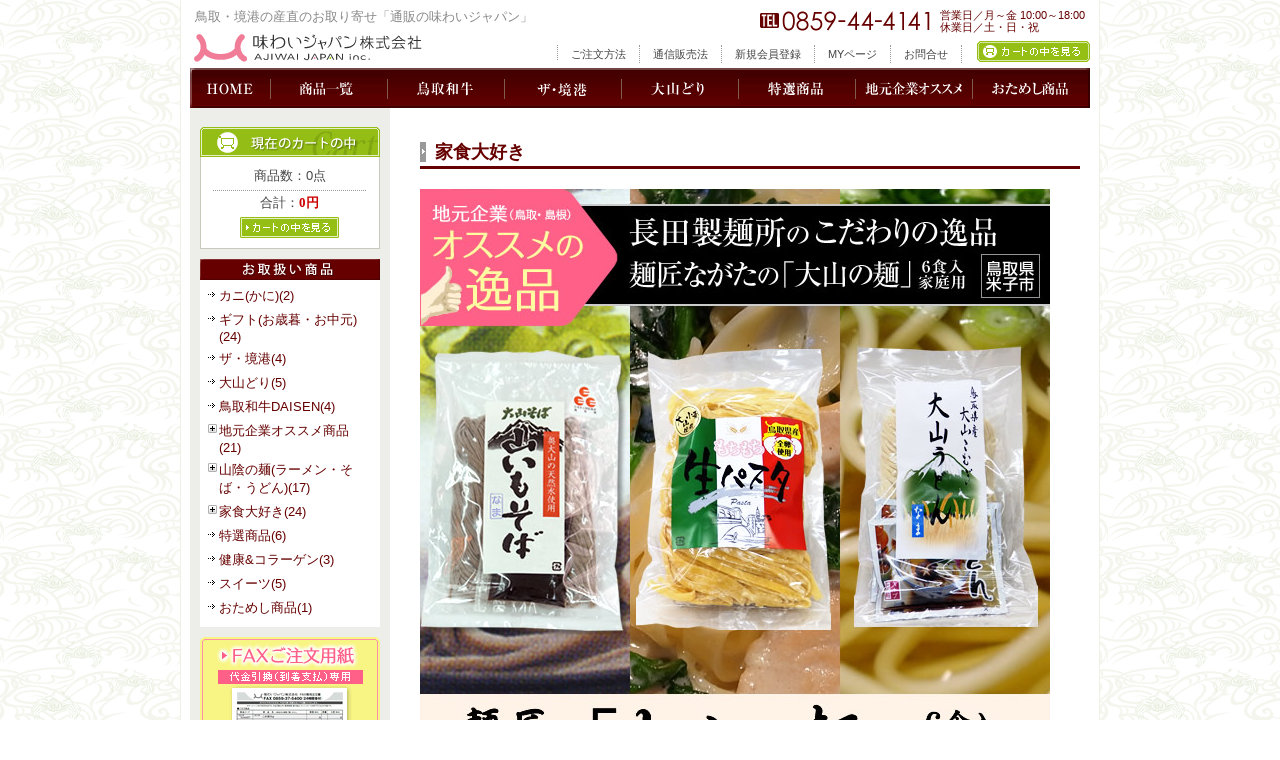

--- FILE ---
content_type: text/html; charset=UTF-8
request_url: https://ajiwai-j.com/products/detail.php?product_id=152
body_size: 34118
content:
<?xml version='1.0' encoding='UTF-8'?>
<!DOCTYPE html PUBLIC "-//W3C//DTD XHTML 1.0 Transitional//EN" "http://www.w3.org/TR/xhtml1/DTD/xhtml1-transitional.dtd">
<html xmlns="http://www.w3.org/1999/xhtml" lang="ja" xml:lang="ja">
<head>
<meta http-equiv="Content-Type" content="text/html; charset=UTF-8" />
<meta http-equiv="Content-Script-Type" content="text/javascript" />
<meta http-equiv="Content-Style-Type" content="text/css" />
<link rel="stylesheet" href="/user_data/css/common.css" type="text/css" media="all" />
<link rel="alternate" type="application/rss+xml" title="RSS" href="https://ajiwai-j.com/rss/index.php" />
<link rel="alternate" media="handheld" href="https://ajiwai-j.com/mobile/" />
<script type="text/javascript" src="/user_data/packages/ajiwai20100223/js/css.js"></script>
<script type="text/javascript" src="/user_data/packages/ajiwai20100223/js/navi.js"></script>
<script type="text/javascript" src="/user_data/packages/ajiwai20100223/js/win_op.js"></script>
<script type="text/javascript" src="/user_data/packages/ajiwai20100223/js/site.js"></script>
<script type="text/javascript" src="/user_data/packages/ajiwai20100223/js/smartRollover.js"></script>


<title>麺匠ながたの「大山の麺」6食入家庭用/(鳥取県米子市) / 鳥取・境港から産地直送でお取り寄せ。ネット通販の味わいジャパン</title>
<meta name="description" content="麺匠ながた(長田製麺所)が作った、「大山の麺」6食入家庭用です。　地元素材や製法にこだわり、職人が心を込めて作り上げました。大山うどん、生パスタ平麺、大山 山いもそば各1袋のセットです。" />
<meta name="keywords" content="麺匠ながた,長田製麺所,大山そば,大山うどん,大山こむぎ,パスタ,平麺,大山,山芋,山いも,山陰,そば,鳥取県,米子市" />


<meta name="author" content="鳥取・島根・境港の産直のお取り寄せ　通販の味わいジャパン" />


<script type="text/javascript">//<![CDATA[
    	list0 = new Array('選択してください');
	list1 = new Array('選択してください', '');
	lists = new Array(list0,list1);
	val0 = new Array('');
	val1 = new Array('', '0');
	vals = new Array(val0,val1);

//]]>
</script>
</head>

<!-- ▼BODY部 スタート -->
<body onLoad="preLoadImg('/user_data/packages/ajiwai20100223/'); lnSetSelect('form1', 'classcategory_id1', 'classcategory_id2', '');">


<noscript>
  <p>JavaScript を有効にしてご利用下さい.</p>
</noscript>

<a name="top" id="top"></a>

<!--▼HEADER-->
<div id="containers">
<div id="mains">
<h1 class="top-com">鳥取・境港の産直のお取り寄せ「通販の味わいジャパン」</h1>
<p class="top-tel-right"><img src="/user_data/packages/ajiwai20100223/images/top_tel.gif" alt="TEL：0859-44-4141" width="175" height="23" align="left" style="margin-right:5px;" />営業日／月～金 
10:00～18:00<br />
休業日／土・日・祝</p>
<div class="clear"></div>
<div class="top-space">
<h2 class="top-rogo"><a href="https://ajiwai-j.com/" title="通販の味わいジャパン株式会社">ネット通販の味わいジャパン/商品詳細 麺匠ながたの「大山の麺」6食入家庭用/(鳥取県米子市)</a></h2>
<div class="top-right-cart">
<a href="/cart/index.php"><img src="/user_data/packages/ajiwai20100223/images/top_cart_off.gif" alt="カートの中を見る" width="113" height="22" align="absmiddle" style="margin-left:15px;" /></a></div>
<div class="top-right-cart">
<ul id="top-right-menu">
<li>　</li>
<li><a href="/user_data/gaido.php">ご注文方法</a></li>
<li><a href="/order/index.php">通信販売法</a></li>
<li><a href="/mypage/login.php">新規会員登録</a></li>
<li><a href="/mypage/login.php">MYページ</a></li>
<li><a href="https://ajiwai-j.com/contact/index.php">お問合せ</a></li>
</ul></div>
<div class="clear"></div>
</div>
</div>
</div>
<!--▲HEADER-->

<!--3カラム　ここから-->
<!----------Contents---------->
<div id="containers">
<div id="mains">
<div class="left-bg">

<!-----Main（右の2カラム）----->

<!--yokomenu　ここから-->
<div class="yokoMenu">
<ul id="yoko-menu">
<li class="yokomenu1"><a href="https://ajiwai-j.com/">HOME 鳥取・境港の産直のお取り寄せ　通販の味わいジャパン</a></li>
<li class="yokomenu2"><a href="/products/list.php">商品一覧</a></li>
<li class="yokomenu3"><a href="/products/list.php?category_id=21">鳥取和牛DAISEN</a></li>
<li class="yokomenu4"><a href="/products/list.php?category_id=14">境港三昧</a></li>
<li class="yokomenu5"><a href="/products/list.php?category_id=27">大山どり</a></li>
<li class="yokomenu6"><a href="/products/list.php?category_id=8">特選商品</a></li>
<li class="yokomenu7"><a href="/products/list.php?category_id=22">地元企業のオススメ商品</a></li>
<li class="yokomenu8"><a href="/products/list.php?category_id=10">おためし商品</a></li>
</ul>
</div>
<!--yokomenu　ここまで-->

<div class="contentsBox">
<div class="contentsMain">
 
 
      

      <div class="two-mainMenu">
          
        
<!--年末年始の日程-->
<!--/年末年始の日程-->


<script type="text/javascript">//<![CDATA[
// セレクトボックスに項目を割り当てる。
function lnSetSelect(form, name1, name2, val) {

        sele11 = document[form][name1];
        sele12 = document[form][name2];

        if(sele11 && sele12) {
                index = sele11.selectedIndex;

                // セレクトボックスのクリア
                count = sele12.options.length;
                for(i = count; i >= 0; i--) {
                        sele12.options[i] = null;
                }

                // セレクトボックスに値を割り当てる
                len = lists[index].length;
                for(i = 0; i < len; i++) {
                        sele12.options[i] = new Option(lists[index][i], vals[index][i]);
                        if(val != "" && vals[index][i] == val) {
                                sele12.options[i].selected = true;
                        }
                }
        }
}
//]]>
</script>

<!--▼CONTENTS-->
<div id="undercolumn">
  <div id="detailtitle"><h2><!--★タイトル★-->家食大好き</h2></div>


  <!--▼サブコメントここから-->
              <div id="subspace">
    <!--拡大写真がある場合ここから-->
                
    
      <div class="subphotoimg">
              <a>
            <!--サブ画像-->
        <img src="/upload/save_image/daisennomen01-1.jpg" alt="麺匠ながたの「大山の麺」6食入家庭用/(鳥取県米子市)" width="630" height="630" align="left" /></a>
            </div>
      <!--拡大写真がある場合ここまで-->
      <div class="subtext-space">

      <div class="subtext-midashi"><!--★サブタイトル★--><img src="https://ajiwai-j.com/upload/save_image/daisennomen01-2.gif" width="630" height="408" /><br /><br />麺匠ながた(長田製麺所)が作った、「大山の麺」6食入家庭用です。　地元素材や製法にこだわり、職人が心を込めて作り上げました。</div>
      <div class="subtext"><!--★サブテキスト★--><br /><br /><br />
</div>
       
      </div>
      <div class="clear"></div> 
</div>   
    
  

              <div id="subspace">
    <!--拡大写真がある場合ここから-->
                
    
      <div class="subphotoimg">
              <a>
            <!--サブ画像-->
        <img src="/upload/save_image/daisennomen01-3.jpg" alt="麺匠ながたの「大山の麺」6食入家庭用/(鳥取県米子市)" width="630" height="552" align="left" /></a>
            </div>
      <!--拡大写真がある場合ここまで-->
      <div class="subtext-space">

      <div class="subtext-midashi"><!--★サブタイトル★-->鳥取県ふるさと認証食品とは?</div>
      <div class="subtext"><!--★サブテキスト★-->鳥取県では、県内で製造される加工食品を「ふるさと認証食品」として認証しています。認証食品には認証マーク(Eマーク)を貼ることで、他商品と差別化しています。<br />
ふるさと認証食品とは、鳥取県内の工場で製造され、原則として食品添加物を使用していない加工食品で、次のいずれかのものです。<br />
■鳥取県産の農林水産物を原材料に用いている<br />
■地域に古くから伝わる伝統的な製造方法でつくられている<br />
■鳥取県独自の新技術を用いて作られている<br /><br />
<br /><br /></div>
       
      </div>
      <div class="clear"></div> 
</div>   
    
  

              <div id="subspace">
    <!--拡大写真がある場合ここから-->
                
    
      <div class="subphotoimg">
              <a>
            <!--サブ画像-->
        <img src="/upload/save_image/daisennomen01-4.jpg" alt="麺匠ながたの「大山の麺」6食入家庭用/(鳥取県米子市)" width="630" height="502" align="left" /></a>
            </div>
      <!--拡大写真がある場合ここまで-->
      <div class="subtext-space">

      <div class="subtext-midashi"><!--★サブタイトル★-->麺一筋80余年、有限会社長田製麺所。　『心・体が幸せになる』美味しいを感じて頂ける『麺匠ながた』の麺をご賞味ください。</div>
      <div class="subtext"><!--★サブテキスト★-->麺一筋80余年、美味しくて体にやさしいうどん・そばを食べて貰いたくて、材料にこだわり試行錯誤をくり返しながら日々、優れた麺を追求し続け『麺のながた』として地域に親しまれています。<br />
麺作りは温度や湿度、気候により麺の練り方・熟成時間・熟成状態・延ばし方・茹で時間が微妙に異なり、シンプルだから嘘・ごまかしが出来ません。だからこそ一つ一つの行程に妥協を許さず、それぞれの素材が持つ味や質感・作る際の気候風土・そして作り手の心それらすべてを組み合わせ、自然の味を生かした麺作りをしています。<br /><br />
<br /><br /></div>
       
      </div>
      <div class="clear"></div> 
</div>   
    
  

              <div id="subspace">
    <!--拡大写真がある場合ここから-->
                
    
      <div class="subphotoimg">
              <a>
            <!--サブ画像-->
        <img src="/upload/save_image/daisennomen01-5.jpg" alt="麺匠ながたの「大山の麺」6食入家庭用/(鳥取県米子市)" width="630" height="450" align="left" /></a>
            </div>
      <!--拡大写真がある場合ここまで-->
      <div class="subtext-space">

      <div class="subtext-midashi"><!--★サブタイトル★--></div>
      <div class="subtext"><!--★サブテキスト★--><img src="https://ajiwai-j.com/upload/save_image/daisennomen01-6.jpg" width="630" height="450" /><br />
<img src="https://ajiwai-j.com/upload/save_image/daisennomen01-7.jpg" width="630" height="450" /><br />
<br /><br /><br />
<img src="https://ajiwai-j.com/upload/save_image/daisennomen01-8.jpg" width="630" height="485" /></div>
       
      </div>
      <div class="clear"></div> 
</div>   
    
  

                
    
  

    <!--▲サブコメントここまで-->




  <div id="detailarea">
    <div id="detailphotoblock">

            <!--★画像★-->
      <a href="javascript:void(win01('./detail_image.php?product_id=152&amp;image=main_large_image','detail_image','660', '530'))">
        <img src="/upload/save_image/daisennomen01-260.jpg" width="260" height="195" alt="麺匠ながたの「大山の麺」6食入家庭用/(鳥取県米子市)" class="picture" /></a>
      <p>
      <!--★拡大する★-->
        <a href="javascript:void(win01('./detail_image.php?product_id=152&amp;image=main_large_image','detail_image','660', '530'))" onmouseover="chgImg('/user_data/packages/ajiwai20100223/img/products/b_expansion_on.gif','expansion01');" onMouseOut="chgImg('/user_data/packages/ajiwai20100223/img/products/b_expansion.gif','expansion01');">
          <img src="/user_data/packages/ajiwai20100223/img/products/b_expansion.gif" width="85" height="13" alt="画像を拡大する" name="expansion01" id="expansion01" /></a>
      </p>
          </div>

    <div id="detailrightblock">
      <!--アイコン-->
            <ul class="status_icon">
                        <li>
                    <img src="/user_data/packages/ajiwai20100223/img/right_product/icon01.gif" width="50" height="15" alt="NEW" id="icon1" />
        </li>
                                                                                      </ul>
      

            
      <h2><!--★商品名★-->麺匠ながたの「大山の麺」6食入家庭用/(鳥取県米子市)</h2>
      <div class="detailcomment"><!--★詳細メインコメント★--><b>地元素材や製法にこだわり、職人が心を込めて作り上げました。</b><br />
<br />
「大山の麺」6食入家庭用<br />
<br />
■商品名/ 大山そば 山いもそば(なま)<br />
■内容量/ (めん100g×2・スープ50g)を1袋<br />
■原材料/ ◎めん/小麦粉、そば粉、山いも、小麦蛋白、酸味料　◎スープ/濃口醤油、みりん、かつおエキス、昆布エキス、醸造酒、ぶどう糖果糖液糖、砂糖、調味料(アミノ酸等)、(原材料の一部に大豆、小麦を含む)<br />
■賞味期限/ 60日　常温保存<br />
■ポイント/ そば処山陰 名峰大山山麓の火山灰が多い土壌地で栽培された小粒で薫り高いそばの実を昔ながらの水車で碾いたそば粉と山芋を大山の地下水脈から湧き出た名水「奥大山の水」のミネラルウォーターで丹念に練り上げた口当たりさわやかな味わいの大山そばです。<br />
<br />
<br />
■商品名/ 生パスタ平麺(大山小麦使用)<br />
■内容量/ (110g×3束)を1袋<br />
■原材料/ 小麦粉、デュラム粉、全卵、エキストラバージンオイル、酒精、塩<br />
■賞味期限/ 60日　常温保存<br />
■ポイント/ 大山小麦とデュラム粉を水を使用せずに鳥取県産の卵とオリーブオイルで練り上げました。弾力がありモチモチした食感とまろやかな味が特長です。シェフにも認められた本格生パスタをご家庭で手軽に食せます。<br />
<br />
<br />
■商品名/ 大山うどん(生)大山小麦使用<br />
■内容量/ (めん110g×2・つゆ36g)を1袋<br />
■原材料/ ◎めん/鳥取県産小麦、加工澱粉、食塩、酸味料、小麦たん白　◎つゆ/しょうゆ、食塩、砂糖、かつおぶしエキス、発酵調味料、還元水あめ、酵母エキス、調味料(アミノ酸等)、香料、ビタミンB1(原材料の一部に小麦、大豆を含む)<br />
■賞味期限/ 60日　常温保存<br />
■ポイント/ 鳥取県の名峰「大山」をぐるりと半周ほど取り囲む地域でミネラル豊富な黒ボク土壌の畑で育った小麦のみをブレンドしてつくられる地域ブランドで練り上げました。<br />
<br />
[共通項目]<br />
■企業名/ 有限会社長田製麺所(鳥取県米子市)<br />
■配送方法/ クロネコヤマト宅急便(常温(普通)便)<br />
<img src="https://ajiwai-j.com/upload/save_image/icon_nomal.gif" width="76" height="21" alt="(常温(普通)便)" /><br />
</div>
      <!--★商品コード★-->
      <div class="shou-coad">商品コード：
                  daisennomen01
        </div>
      <!--★価格★-->
      <div class="pricebox">販売価格(税込)：<span class="price" style="font-size: 130%;">
                      1,450</span>円</div>
      <div>
              </div>

      <!--★ポイント★-->
              <div><span class="price">ポイント：
                      29
          Pt</span></div>
      
            <div class="shou-coad">関連カテゴリ：
        
                    <a href="/products/list.php?category_id=20">家食大好き</a>
                    
        
                    <a href="/products/list.php?category_id=22">地元企業オススメ商品</a>
                    
        
                    <a href="/products/list.php?category_id=25">山陰の麺(ラーメン・そば・うどん)</a>
                    
              </div>


      <form name="form1" id="form1" method="post" action="/products/detail.php?product_id=152">
        <input type="hidden" name="mode" value="cart" />
        <input type="hidden" name="product_id" value="152" />
        <input type="hidden" name="favorite_product_id" value="" />
        
        






        <dl>
          <dt>個数：<input type="text" name="quantity" class="box54" value="1" maxlength="8" style="" />
           </dt>
          <dd>
          </dd>
        </dl>
        
                    <p class="btn">
                                
                                <a href="javascript:void(document.form1.submit());">
                    <img src="/user_data/packages/ajiwai20100223/images/b_cartin_off.gif" width="203" height="39" alt="買い物カゴに入れる" name="cart" id="cart" /></a>
            </p>
                          </form>

    </div>
  </div>
      <!--詳細ここまで-->



  <!--この商品に対するお客様の声-->
  <div id="customervoicearea">
    <h2><img src="/user_data/packages/ajiwai20100223/images/title_voice.gif" width="580" height="34" alt="お客様の声" /></h2>

          <!--★新規コメントを書き込む★-->
      <a href="./review.php"
         onclick="win02('./review.php?product_id=152','review','580','580'); return false;"
         onmouseover="chgImg('/user_data/packages/ajiwai20100223/img/products/b_comment_on.gif','review');"
         onmouseout="chgImg('/user_data/packages/ajiwai20100223/img/products/b_comment.gif','review');" target="_blank">
        <img src="/user_data/packages/ajiwai20100223/img/products/b_comment.gif" width="150" height="22" alt="新規コメントを書き込む" name="review" id="review" /></a>
    
      </div>
  <!--お客様の声ここまで-->


  

  <!--▼オススメ商品ここから-->
  </div>
<!--▲CONTENTS-->
        
              </div>
  
<div class="clear"></div>
 
</div>
</div>
<!-----/Main（右の2カラム）----->
 
  <!-----Side（左メニュー）----->
<div class="leftBox">

	<div class="leftMenu">
                  <!-- ▼かごの中 ここから-->
                      <!--現在のカゴの中ここから-->
<h2><img src="/user_data/packages/ajiwai20100223/images/left_cartin.gif" width="180" height="30" alt="現在のカートの中" /></h2>
<div id="cartarea">
    <p class="item">商品数：0点</p>
    <p class="cartarea-com">合計：<span class="price">0円</span></p>
    <!-- カゴの中に商品がある場合にのみ表示 -->
        
    <p class="btn">
      <a href="/cart/index.php">
        <img src="/user_data/packages/ajiwai20100223/images/cartin_btn_off.gif" width="99" height="21"  alt="カートの中を見る" border="0" name="button_cartin" id="button_cartin" /></a>
     </p>
</div>
<!--現在のカゴの中ここまで-->
                  <!-- ▲かごの中 ここまで-->
              <!-- ▼カテゴリ ここから-->
                      <!--商品カテゴリーここから-->
<img src="/user_data/packages/ajiwai20100223/images/left_item.gif" alt="お取扱い商品" width="180" height="21" style="margin-top:10px;" /><br />
<div id="categoryarea">
  <ul id="categorytree">
                                <li class="level1"><a href="/products/list.php?category_id=23">カニ(かに)(2)</a>
                                                      </li>
          <li class="level1"><a href="/products/list.php?category_id=11">ギフト(お歳暮・お中元) (24)</a>
                                                      </li>
          <li class="level1"><a href="/products/list.php?category_id=14">ザ・境港(4)</a>
                                                      </li>
          <li class="level1"><a href="/products/list.php?category_id=27">大山どり(5)</a>
                                                      </li>
          <li class="level1"><a href="/products/list.php?category_id=21">鳥取和牛DAISEN(4)</a>
                                                      </li>
          <li class="level1 onmark"><a href="/products/list.php?category_id=22" class="onlink">地元企業オススメ商品(21)</a>
                                                      </li>
          <li class="level1 onmark"><a href="/products/list.php?category_id=25" class="onlink">山陰の麺(ラーメン・そば・うどん)(17)</a>
                                                      </li>
          <li class="level1 onmark"><a href="/products/list.php?category_id=20" class="onlink">家食大好き(24)</a>
                                                      </li>
          <li class="level1"><a href="/products/list.php?category_id=8">特選商品(6)</a>
                                                      </li>
          <li class="level1"><a href="/products/list.php?category_id=17">健康&amp;コラーゲン(3)</a>
                                                      </li>
          <li class="level1"><a href="/products/list.php?category_id=26">スイーツ(5)</a>
                                                      </li>
          <li class="level1"><a href="/products/list.php?category_id=10">おためし商品(1)</a>
                                  </li>
              </ul>
</div>
<!--商品カテゴリーここまで-->
                  <!-- ▲カテゴリ ここまで-->
              <!-- ▼商品検索 ここから-->
                       <!--▼左バナーここから-->
<div class="left-banner-space">
<a href="/user_data/packages/ajiwai20100223/fax_order.pdf" target="_blank"><img src="/user_data/packages/ajiwai20100223/images/left_banner_fax.gif" alt="FAXご注文用紙" width="180" height="110" /></a><br />
<a href="/user_data/partner.php"><img src="/user_data/packages/ajiwai20100223/images/left_banner_partner.jpg" alt="味わいパートナー" width="180" height="96" /></a><br />
<a href="http://ameblo.jp/ajiwai-japan" target="_blank"><img src="/user_data/packages/ajiwai20100223/images/left_banner_blog.gif" alt="味なブログ" width="180" height="76" /></a>
</div>
<!--▼左バナーここまで-->
 <!--▼検索条件ここから-->
<div id="searcharea-waku">
<form name="search_form" id="search_form" method="get" action="/products/list.php">
<p class="kensaku-title"><img src="/user_data/packages/ajiwai20100223/images/left_kensaku.gif" alt="商品検索" /></p>
<div class="kensaku-box">
<p class="kensaku-com1">商品カテゴリから選ぶ</p>
<input type="hidden" name="mode" value="search" />
<select name="category_id" style="width: 135px;">
<option label="すべての商品" value="">全ての商品</option>
<option label="&nbsp;カニ(かに)" value="23">&nbsp;カニ(かに)</option>
<option label="&nbsp;ギフト(お歳暮・お中元) " value="11">&nbsp;ギフト(お歳暮・お中元) </option>
<option label="&nbsp;ザ・境港" value="14">&nbsp;ザ・境港</option>
<option label="&nbsp;大山どり" value="27">&nbsp;大山どり</option>
<option label="&nbsp;鳥取和牛DAISEN" value="21">&nbsp;鳥取和牛DAISEN</option>
<option label="&nbsp;地元企業オススメ商品" value="22" selected>&nbsp;地元企業オススメ商品</option>
<option label="&nbsp;山陰の麺(ラーメン・そば・うどん)" value="25" selected>&nbsp;山陰の麺(ラーメン・そば・うどん)</option>
<option label="&nbsp;家食大好き" value="20" selected>&nbsp;家食大好き</option>
<option label="&nbsp;特選商品" value="8">&nbsp;特選商品</option>
<option label="&nbsp;健康&amp;コラーゲン" value="17">&nbsp;健康&amp;コラーゲン</option>
<option label="&nbsp;スイーツ" value="26">&nbsp;スイーツ</option>
<option label="&nbsp;おためし商品" value="10">&nbsp;おためし商品</option>

</select>
<p class="kensaku-com1">商品名を入力</p>
      <p><input type="text" name="name" maxlength="50" value="" style="width: 130px;" /></p>
      <p class="kensaku-btn"><input type="submit" value="　検　索　" name="search"></p>
</div>
</form>
</div>
<!--▲検索条件ここまで-->
                  <!-- ▲商品検索 ここまで-->
              <!-- ▼利用ガイド ここから-->
                      <!--▼左下menuここから-->
<div id="guide-space"> 
<img src="/user_data/packages/ajiwai20100223/images/leftmenu_guide0.gif" alt="買い物ガイド" width="180" height="21" /><br />
<a href="/user_data/gaido.php"><img src="/user_data/packages/ajiwai20100223/images/leftmenu_guide1_off.gif" alt="ご注文方法" width="180" height="25" /></a><br />
<a href="/user_data/gaido.php#privacy"><img src="/user_data/packages/ajiwai20100223/images/leftmenu_guide2_off.gif" alt="個人情報保護" width="180" height="25" /></a><br />
<img src="/user_data/packages/ajiwai20100223/images/leftmenu_shop0.gif" alt="店舗情報" width="180" height="21" style="margin-top:8px;" /><br />
<a href="/abouts/index.php"><img src="/user_data/packages/ajiwai20100223/images/leftmenu_shop1_off.gif" alt="店舗ご案内" width="180" height="25" /></a><br />
<a href="/order/index.php"><img src="/user_data/packages/ajiwai20100223/images/leftmenu_shop2_off.gif" alt="通信販売法表記" width="180" height="25" /></a><br />
<!--<a href="#"><img src="/user_data/packages/ajiwai20100223/images/leftmenu_shop3_off.gif" alt="サイトマップ" width="180" height="25" /></a><br />-->
<br />
<img src="/user_data/packages/ajiwai20100223/images/left_shoukai.gif" alt="運営者紹介" width="180" height="21" /><br />
<div id="shoukai-waku">
<p class="shoukai-img"><img src="/user_data/packages/ajiwai20100223/images/left_shoukai_ph.jpg" alt="運営者" /></p>
味わいジャパンにアクセス頂きましてありがとうございます。<br />
鳥取・境港から大山や日本海の豊かな自然の恵みを産地直送でお届けします。</div>
</div>
<!--▲左下menuここまで-->                  <!-- ▲利用ガイド ここまで-->
              <!-- ▼left用-ウンパくん ここから-->
                      <!--▼ウンパくん-->
<div class="unpakun-waku-left">
<div class="unpakun-space-left">
<p class="unpakun-midashi">中海・宍道湖・大山圏域<br />イメージキャラクター<br />
「ウンパくん」</p>
<img src="/user_data/packages/ajiwai20100223/images/unpakun.gif" alt="中海・宍道湖・大山圏域イメージキャラクター　「ウンパくん」" width="170" height="450" /><br />
<p class="unpakun-com1">中海・宍道湖・大山圏域イメージキャラクターの「ウンパくん」は、ユニークで愛らしい魚ゴズと白鳥の特徴を取り入れてつくられました。<br /> 
「ウンパくん」の名前は、出雲の国と伯耆（ほうき）の国を合わせて呼ぶときに使う「雲伯（うんぱく）」から名前がつけられています。</p> 
</div>
</div>
<!--▲ウンパくん-->                  <!-- ▲left用-ウンパくん ここまで-->
          	</div>
</div>
  

<!----------/Side（左メニュー）---------->

<div class="clear"></div>
</div>
</div>
</div>
<!----------/Contents---------->

<!--3カラム　ここまで-->



<!--▼FOTTER-->
<!--footer　ここから-->
<div id="containers">
<div id="mains">
<div class="footer">
<div id="footer-sekou-waku">鳥取・境港の産直のお取り寄せ　通販の味わいジャパン</div>
<!-- footerlink はじめ-->
<div id="footer-menu">
<ul>
<li>｜<a href="https://ajiwai-j.com/">HOME（鳥取・境港の産直のお取り寄せ　通販の味わいジャパン）</a></li>
<li>｜<a href="/user_data/partner.php">味わいパートナー</a></li>
<li>｜<a href="/user_data/gaido.php">ご注文方法</a></li>
<li>｜<a href="/abouts/index.php">店舗ご案内</a>|</li>
<br />
<li>｜<a href="/products/list.php">商品一覧</a></li>
<li>〔<a href="/products/list.php?category_id=21">鳥取和牛DAISEN</a></li>
<li>/<a href="/products/list.php?category_id=20">家食大好き</a></li>
<li>/ <a href="/products/list.php?category_id=11">ギフト(お歳暮・お中元) </a></li>
<li>/ <a href="/products/list.php?category_id=14">ザ・境港</a></li>
<li>/ <a href="/products/list.php?category_id=7">境港産干物</a></li>
<li>/ <a href="/products/list.php?category_id=17">健康＆コラーゲン</a></li>
<li>/ <a href="/products/list.php?category_id=2">ご当地カレー</a></li>
<li>/ <a href="/products/list.php?category_id=8">特選商品</a>/ </li>
<br />
<li>/ <a href="/products/list.php?category_id=22">地元企業オススメの逸品</a></li>
<li>/ <a href="/products/list.php?category_id=25">山陰の麺</a></li>
<li>/ <a href="/products/list.php?category_id=10">おためし商品</a></li>
<li>/ <a href="/cp/collagen/application.php" target="_blank">海洋コラーゲン 輝ing</a>〕</li>
<li>｜<a href="https://ajiwai-j.com/contact/index.php">お問合せ</a></li>
<li>｜<a href="/order/index.php">通信販売法表記</a></li>
<li>｜<a href="/user_data/gaido.php#privacy">個人情報保護</a></li>
<li>｜<a href="/user_data/sitemap.php">サイトマップ</a>｜</li>
</ul>
</div>
<!-- footerlink おわり-->
<!--リンクフリーバナー はじめ-->
<div class="footer-linkfreewaku">
<table width="780" border="0" cellspacing="0" id="freebanner">
<tr> 
<td class="linkfree-com1">■リンクフリーバナー</td>
<td>紹介文を載せていただける場合は以下の文を参考にしてください。<br />
◇タイトル／『<a href="https://ajiwai-j.com/">鳥取・境港の産直通販SHOPの味わいジャパン</a> 』<br />
◇紹介文／鳥取和牛、大山どり、山陰の麺、鉄筋アートなど。通販の味わいジャパン。</td>
<td><a href="https://ajiwai-j.com/"><img src="/user_data/packages/ajiwai20100223/images/banner_ajiwai200-40.gif" alt="鳥取・境港の産直通販SHOPの味わいジャパン" width="200" height="40" border="0" style="margin-bottom:3px;" /></a><br />
200×40pix [1.9KB]</td>
<td><a href="https://ajiwai-j.com/"><img src="/user_data/packages/ajiwai20100223/images/banner_ajiwai88-31.gif" alt="鳥取・境港の産直通販SHOPの味わいジャパン" width="88" height="31" border="0" style="margin-bottom:3px;" /></a><br />
88×31pix [1.0KB]</td>
</tr>
</table>
</div>
<!--リンクフリーバナー おわり-->
<!-- 営業時間等 はじめ-->
<table border="0" cellspacing="0" cellpadding="0" id="eigiyou-tel">
<tr>
<td><a href="https://ajiwai-j.com/"><img src="/user_data/packages/ajiwai20100223/images/footer_logo.gif" alt="鳥取・境港の産直通販SHOPの味わいジャパン" width="229" height="30" border="0" /></a></td>
<td>URL　<a href="https://ajiwai-j.com/">https://ajiwai-j.com</a><br />
営業日　月～金 10:00～18:00<br />
休業日　土・日・祝</td>
<td><img src="/user_data/packages/ajiwai20100223/images/footer_tel.gif" alt="TEL 0859-44-4141" width="197" height="22" style="margin-bottom:6px;" /><br />
<a href="/user_data/packages/ajiwai20100223/fax_order.pdf" target="_blank"><img src="/user_data/packages/ajiwai20100223/images/footer_fax_off.gif" alt="→FAXご注文用紙" width="197" height="19" /></a></td>
</tr>
</table>
<!-- 営業時間等 おわり-->
<div class="footer-c">Copyright（c） AJIWAI JAPAN inc. All rights reserved.</div> 
<!--あらかじめダウンロード　ここから-->
<div id="preload">
<img src="/user_data/packages/ajiwai20100223/images/yokomenu1_on.gif" width="2" height="1">
<img src="/user_data/packages/ajiwai20100223/images/yokomenu2_on.gif" width="2" height="1">
<img src="/user_data/packages/ajiwai20100223/images/yokomenu3_on.gif" width="2" height="1">
<img src="/user_data/packages/ajiwai20100223/images/yokomenu4_on.gif" width="2" height="1">
<img src="/user_data/packages/ajiwai20100223/images/yokomenu5_on.gif" width="2" height="1">
<img src="/user_data/packages/ajiwai20100223/images/yokomenu6_on.gif" width="2" height="1">
<img src="/user_data/packages/ajiwai20100223/images/yokomenu7_on.gif" width="2" height="1">
<img src="/user_data/packages/ajiwai20100223/images/yokomenu8_on.gif" width="2" height="1">
</div>
<!--あらかじめダウンロード　ここまで-->
</div>
</div>
</div>
<!--footer　ここまで-->


<!--アナリティクス-->
<!-- Google tag (gtag.js) -->
<script async src="https://www.googletagmanager.com/gtag/js?id=G-GMLSHPJ1RS"></script>
<script>
  window.dataLayer = window.dataLayer || [];
  function gtag(){dataLayer.push(arguments);}
  gtag('js', new Date());

  gtag('config', 'G-GMLSHPJ1RS');
</script>


<script type="text/javascript">
var gaJsHost = (("https:" == document.location.protocol) ? "https://ssl." : "http://www.");
document.write(unescape("%3Cscript src='" + gaJsHost + "google-analytics.com/ga.js' type='text/javascript'%3E%3C/script%3E"));
</script>
<script type="text/javascript">
try {
var pageTracker = _gat._getTracker("UA-15531523-1");
pageTracker._trackPageview();
} catch(err) {}</script>
<!--/アナリティクス-->

<!--▲FOTTER-->


</body><!-- ▲BODY部 エンド -->

</html>

--- FILE ---
content_type: text/css
request_url: https://ajiwai-j.com/user_data/css/common.css
body_size: -34
content:
@charset "utf-8";

@import url("../packages/ajiwai20100223/css/import.css");



--- FILE ---
content_type: text/css
request_url: https://ajiwai-j.com/user_data/packages/ajiwai20100223/css/import.css
body_size: 304
content:
@charset "utf-8";

@import url("./ajiwai-base.css");
@import url("./ajiwai-index.css");

@import url("./main.css");
@import url("./index.css");
@import url("./products.css");
@import url("./under.css");
@import url("./under02.css");
@import url("./mypage.css");
@import url("./window.css");
@import url("./guide.css");

@import url("./caltec.css");
@import url("./partner.css");
@import url("./custom_shouhin.css");


--- FILE ---
content_type: text/css
request_url: https://ajiwai-j.com/user_data/packages/ajiwai20100223/css/ajiwai-base.css
body_size: 9839
content:
@charset "utf-8";

body {margin: 0px;padding: 0px;font-size:13px;color:#444444;text-align:center;background-image: url(../images/bg1.gif);
	font-family:"ＭＳ Ｐゴシック","MS PGothic","ヒラギノ角ゴ Pro W3","Hiragino Kaku Gothic Pro",Osaka,Verdana,sans-serif;}/**/
a         {color: #006699;text-decoration: underline;}
a:link    {color: #006699;text-decoration: underline;}
a:visited {color: #006699;text-decoration: underline;}
a:active  {color: #006699;text-decoration: underline;}
a:hover   {color: #FF9900;text-decoration: underline;}
	
h1,h2,h3,h4,h5,p,li,ul,span,dl,dt,dd {margin:0;padding:0;font-weight: normal;}
* {margin:0;padding:0;}/*font-weight: normal;*/
	
img {border:none;}/*vertical-align: bottom;margin:0;padding:0;*/
	
ul {margin:0px;padding:0px;list-style:none none outside;}

tt{font-family: "ＭＳ ゴシック","MS Gothic",monospace;}
	
div.clear {clear:both;}

hr { border-width: 1px 0px 0px 0px;border-style: solid; border-color: #cccccc;height: 1px;}
.dotline{border-top: 1px dotted #cccccc;font-size: 1px;line-height: 1px;}

.price { color: #cc0000; font-weight: bold;font-family:verdana;}
.attention { color: #ff0000; }
.accent{font-weight: bold;}
.mini {font-size: 90%;}
.minis {font-size: 11px;}
.color1{color: #cc6666;}
em { font-style: normal;color: #ff0000;}

@media print {/*印刷時に90%縮小印刷してくれる*/
body {zoom: 90%;}
}

/*画像を前もってプレロード--*/
#preload {display: none;visibility: hidden;} 

/* 3カラムのテーブル構造　-------------------*/
#containers {width:918px;margin:0 auto;text-align:left;border-left: 1px solid #f0f0e6;border-right: 1px solid #f0f0e6;background-color: #FFFFFF;}
#mains {width:900px;margin: 0px 0px 0px 9px;}
/*
#container {background:#fff;}
#left-menu {background:#fcc;}
#main {background:#cfc;}
#footer {background:#ccf;}background-color:#ccf;background-color:#afa;background-color:#afa;*/
.header{}

/*CONTENTS　-*/
.left-bg{background:#edede9;background-attachment: scroll;
	background-image: url(../images/left_bg.gif);
	background-repeat: repeat-y;}/*background:#fff;*/


/*Main（右の2カラム）*/
.contentsBox{float:right;width:700px;}
.contentsMain{width:700px;}/*height:600px;margin:40px 0 0 0;background-color:#bbb;background-color:#fff;*/
.rightMenu{float:right;width:200px;text-align: center;padding-top:17px;}/*background-color:#aaf;*/
.three-mainMenu{float:right;width:460px;text-align: left;padding:19px 20px 0px 20px;}
.two-mainMenu{float:right;width:660px;text-align: left;padding:30px 10px 0px 30px;}
/**html .two-mainMenu{float:right;width:700px;text-align: left;padding:30px 10px 0px 30px;}*/

.one-mainMenu{float:right;width:860px;text-align: left;padding:30px 20px 40px 20px;background-color:#fff;}

/*left（左の1カラム）*/
.leftBox{width:200px;float:right;text-align: left;}
.leftMenu{text-align: center;padding:19px 10px 7px 10px;}/*margin:40px 0 0 0;*/

/*footer*/
.bottomBox{clear:both;}
.footer{background-color:#95bf15;padding-top:8px;}
/* 3カラムのテーブル構造　ここまで--------*/



h1.top-com{float: left;font-size: 13px;color: #888888;padding: 8px 0px 0px 5px;}
.top-tel-right{float: right;font-size: 11px;color: #660000;line-height: 110%;padding: 9px 5px 0px 0px;}

.top-space{padding: 1px 0px 4px 0px;}
h2.top-rogo a{float: left;font-size: 11px;text-indent:-8999px;display:block;overflow:hidden;background:url(../images/top_rogo.gif) no-repeat;width:232px;height:30px;}
.top-right-cart{float: right;font-size: 11px;padding-top: 7px}
#top-right-menu ul{}
#top-right-menu li{float:left;margin-top: 4px; padding: 2px 13px 1px 13px;border-right: 1px dotted #999999;}
#top-right-menu li a {color: #444444; text-decoration: none}
#top-right-menu li a:hover {color: #FF9900; text-decoration: underline}


/*全ページ共通の横メニュー*/
.yokoMenu{width:900px;height:40px;}
#yoko-menu ul{}
#yoko-menu li{float:left;}

#yoko-menu li a{text-indent:-8999px;display:block;overflow:hidden;height:40px;}
#yoko-menu li {text-indent:-8999px;display:block;overflow:hidden;height:40px;}

#yoko-menu li.yokomenu1 a{background:url(../images/yokomenu1_off.gif) no-repeat;width:81px;}
#yoko-menu li.yokomenu2 a{background:url(../images/yokomenu2_off.gif) no-repeat;width:117px;}
#yoko-menu li.yokomenu3 a{background:url(../images/yokomenu3_off.gif) no-repeat;width:117px;}
#yoko-menu li.yokomenu4 a{background:url(../images/yokomenu4_off.gif) no-repeat;width:117px;}
#yoko-menu li.yokomenu5 a{background:url(../images/yokomenu5_off.gif) no-repeat;width:117px;}
#yoko-menu li.yokomenu5 a{background:url(../images/yokomenu5_off.gif) no-repeat;width:117px;}
#yoko-menu li.yokomenu6 a{background:url(../images/yokomenu6_off.gif) no-repeat;width:117px;}
#yoko-menu li.yokomenu7 a{background:url(../images/yokomenu7_off.gif) no-repeat;width:117px;}
#yoko-menu li.yokomenu8 a{background:url(../images/yokomenu8_off.gif) no-repeat;width:117px;}

#yoko-menu li.yokomenu1 a:hover {background:url(../images/yokomenu1_on.gif) no-repeat;}
#yoko-menu li.yokomenu2 a:hover {background:url(../images/yokomenu2_on.gif) no-repeat;}
#yoko-menu li.yokomenu3 a:hover {background:url(../images/yokomenu3_on.gif) no-repeat;}
#yoko-menu li.yokomenu4 a:hover {background:url(../images/yokomenu4_on.gif) no-repeat;}
#yoko-menu li.yokomenu5 a:hover {background:url(../images/yokomenu5_on.gif) no-repeat;}
#yoko-menu li.yokomenu6 a:hover {background:url(../images/yokomenu6_on.gif) no-repeat;}
#yoko-menu li.yokomenu7 a:hover {background:url(../images/yokomenu7_on.gif) no-repeat;}
#yoko-menu li.yokomenu8 a:hover {background:url(../images/yokomenu8_on.gif) no-repeat;}


/*左メニュー　ここから----------------------------*/
/* ログイン*/
.login-waku{border: 1px solid #c8c8bb;background-color:#fff;}
#login-space{padding: 7px 13px 7px 12px;}
#login-table,#login-table td,#login-table th{border: none;padding:0px;}
#login-space .btn{padding-top: 7px;}
.login-com1{font-size: 11px;text-align: left;padding-left:5px;margin-top:8px;
	background-image: url(../images/arrow_brown1.gif);background-repeat: no-repeat;}
.login-com2{font-size: 10px;text-align: left;margin-left:5px;margin:6px 0px 11px 5px;}
#login-space .box1 {width: 140px;}
.login-kioku{vertical-align: middle;text-align: left;}
.login-kioku2{text-align: left;font-size: 11px;width:50px;padding-top:2px;}
/*カゴの中*/
div#cartarea {padding: 10px 13px 10px 12px;background-color:#fff;
			border-left: 1px solid #c8c8bb;border-right: 1px solid #c8c8bb;border-bottom: 1px solid #c8c8bb;}
.cartarea-space {}
div#cartarea p.item {padding: 0 0 5px 0;border-bottom: 1px dotted #999999;margin-bottom:5px;}
.cartarea-com{margin-bottom:5px;line-height: 110%;}
div#cartarea .btn {padding-top: 2px;}
/*商品カテゴリー*/
div#categoryarea {background-color: #fff;padding: 4px 12px 7px 8px;}/**/
div#categoryarea li {font-size: 13px;color: #660000;padding: 0px 0px 3px 11px;text-align: left;background: url(../images/mark_yajirushi.gif) 0 5px no-repeat;}
div#categoryarea li.onmark {background: url(../images/mark_plus.gif) 0 3px no-repeat;}
div#categoryarea li.level1 {font-weight: normal;}/*font-weight: bold;*/
div#categoryarea li.level1 li {font-weight: normal;}
div#categoryarea li a {display: block;padding: 3px 0px 0px 0px;}
div#categoryarea a{color: #660000;text-decoration: none;}
div#categoryarea a:hover {color: #ff6600;text-decoration: underline;}
/*左バナー*/
.left-banner-space{text-align: center;padding: 10px 0px 7px 0px;}

div#searcharea-waku{background-color: #99CC00;text-align: left;padding: 7px 10px 7px 10px;}
.kensaku-title{background-color: #4a7d01;text-align: center;padding: 2px 0px 2px 0px;}
.kensaku-box{text-align: left;width: 140px;font-size: 11px;margin-left: 12px;}/**/
.kensaku-com1{font-size: 11px;text-align: left;padding-left:5px;margin-top:8px;
	background-image: url(../images/arrow_black.gif);background-repeat: no-repeat;}
.kensaku-btn{text-align: center;margin-top: 7px;}
/*検索上4つ*/
/*左下menu*/
#guide-space{margin: 16px 0px 15px 0px;}
#shoukai-waku{padding: 7px 10px 7px 10px;font-size: 11px;text-align: left;background-color:#fff;line-height: 130%;}
.shoukai-img{text-align: center;margin-bottom: 5px;}



/*左メニュー　ここまで----------------------------*/



/*footer　ここから----------------------------*/
#footer-sekou-waku{background-color: #698b0e;font-size: 15px;text-align:center;font-weight: 600;color: #FFFFFF;padding: 3px 0px 2px 0px;}

#footer-menu {margin: 7px 0px 9px 0px;}
#footer-menu ul {color: #ffffff;font-size:11px;line-height: 150%;text-align:center;}
#footer-menu li {display: inline;}
#footer-menu a {color: #ffffff; text-decoration: none}
#footer-menu a:hover {color: #ffffb2; text-decoration: underline}

.footer-linkfreewaku{width: 862px;border-top: 1px solid #ffffcc;border-bottom: 1px solid #ffffcc;margin:0 auto;padding: 7px  0px 3px 0px;text-align:center;}
#freebanner {border: none;}
#freebanner td{border: none;font-size: 11px;line-height: 140%;vertical-align: middle;padding: 0px 5px 0px 5px;color: #ffffcc;text-align:left;}
#freebanner td.linkfree-com1{font-size: 13px;font-weight: 600;white-space: nowrap;}
#freebanner td a {color: #ffffcc; text-decoration: none}
#freebanner td a:hover {color: #ffffcc;text-decoration: none}

#eigiyou-tel {margin:9px auto 0 auto;border: none;}
#eigiyou-tel td{border: none;font-size: 13px;line-height: 120%;white-space: nowrap;vertical-align: middle;padding: 0px 8px 0px 8px;color: #fff;text-align:left;}
#eigiyou-tel td a {color: #fff; text-decoration: underline}
#eigiyou-tel td a:hover {color: #ffffb2;text-decoration: underline}

.footer-c{font-size: 11px;color: #fff;text-align: center;padding: 15px 0px 15px 0px;}
/*footer　ここまで----------------------------*/

/* 全ページ共通の↑ページ上部へ */
.pagetop{margin: 8px 0px 20px 0px;font-size: 11px;text-align: right;}


/*印刷しない--*/
@media print {
.footer{display:none;}
.left-bg{background:#ffffff;}
}



--- FILE ---
content_type: text/css
request_url: https://ajiwai-j.com/user_data/packages/ajiwai20100223/css/ajiwai-index.css
body_size: 10031
content:
/* FLASH----- */
/*#flash-slide{width:900px; height:453px;}*/
.yokoFlash{width:900px; height:420px;padding:5px 0 0px 0;background-color:#ffffff;}
#tokubetu-banner-left{float:left;width:220px;height:420px;}
#closs-slide{float:left;width:680px; height:420px;}

/* TOP�o�i�[�摜----- */
div#banner-area{margin-bottom: 23px;}
h2.ochuugen-gift a{background:url(../images/main_banner_ochuugen_gift2010.jpg) no-repeat;width:460px;height:200px;text-indent:-8999px;display:block;overflow:hidden;margin-bottom:15px;}
h2.morning a{background:url(../images/main_banner_morning.jpg) no-repeat;width:460px;height:200px;text-indent:-8999px;display:block;overflow:hidden;margin-bottom:15px;}
h2.wagyuu a{background:url(../images/main_banner_wagyuu2.jpg) no-repeat;width:460px;height:200px;text-indent:-8999px;display:block;overflow:hidden;margin-bottom:15px;}
h2.daisendori a{background:url(../images/main_banner_daisendori.jpg) no-repeat;width:460px;height:200px;text-indent:-8999px;display:block;overflow:hidden;margin-bottom:15px;}
h2.kigiyo a{background:url(../images/main_banner_kigiyo.jpg) no-repeat;width:460px;height:200px;text-indent:-8999px;display:block;overflow:hidden;margin-bottom:15px;}

h2.gaina-campaign a{background:url(../images/main_banner_gaina_campaign.jpg) no-repeat;width:460px;height:103px;text-indent:-8999px;display:block;overflow:hidden;margin-bottom:15px;}

h2.wagyuu-left a{float:left;background:url(../images/main_banner_wagyuu.jpg) no-repeat;width:225px;height:103px;text-indent:-8999px;display:block;overflow:hidden;padding-right:10px;}
*html h2.wagyuu-left a{float:left;background:url(../images/main_banner_wagyuu.jpg) no-repeat;width:222px;height:103px;text-indent:-8999px;display:block;overflow:hidden;}
h2.himono-right a{background:url(../images/main_banner_himono.jpg) no-repeat;width:225px;height:103px;text-indent:-8999px;display:block;overflow:hidden;margin-bottom:15px;}
h2.kitaro-right a{background:url(../images/main_banner_kitaro_s.jpg) no-repeat;width:225px;height:103px;text-indent:-8999px;display:block;overflow:hidden;margin-bottom:15px;}

h2.wagyu_c a{background:url(../images/main_banner_wagyu_c.jpg) no-repeat;width:460px;height:103px;text-indent:-8999px;display:block;overflow:hidden;margin-bottom:15px;}

h2.kitaro-goods a{background:url(../images/main_banner_kitaro_goods.jpg) no-repeat;width:460px;height:103px;text-indent:-8999px;display:block;overflow:hidden;margin-bottom:15px;}
h2.big-fruit{background:url(../images/main_banner_3big_fruit.jpg) no-repeat;width:460px;height:103px;text-indent:-8999px;display:block;overflow:hidden;margin-bottom:15px;}
h2.matuba-kani a{background:url(../images/main_banner_matuba_kani.jpg) no-repeat;width:460px;height:103px;text-indent:-8999px;display:block;overflow:hidden;margin-bottom:15px;}
h2.shoku-miyako a{background:url(../images/main_banner_shoku_miyako.jpg) no-repeat;width:460px;height:103px;text-indent:-8999px;display:block;overflow:hidden;margin-bottom:15px;}
h2.kani-zanmai a{background:url(../images/main_banner_kani_zanmai.jpg) no-repeat;width:460px;height:103px;text-indent:-8999px;display:block;overflow:hidden;margin-bottom:15px;}
h2.riyoushidon a{background:url(../images/main_banner_riyoushidon.jpg) no-repeat;width:460px;height:103px;text-indent:-8999px;display:block;overflow:hidden;margin-bottom:15px;}
h2.chitosan a{background:url(../images/main_banner_chitosan.jpg) no-repeat;width:460px;height:103px;text-indent:-8999px;display:block;overflow:hidden;margin-bottom:15px;}

h2.himono a{background:url(../images/main_banner_himono_b.jpg) no-repeat;width:460px;height:200px;text-indent:-8999px;display:block;overflow:hidden;margin-bottom:15px;}
h2.sakaiminato a{background:url(../images/main_banner_sakaiminato_b.jpg) no-repeat;width:460px;height:200px;text-indent:-8999px;display:block;overflow:hidden;margin-bottom:15px;}
h2.kani a{background:url(../images/main_banner_kani_b.jpg) no-repeat;width:460px;height:200px;text-indent:-8999px;display:block;overflow:hidden;margin-bottom:15px;}
h2.men a{background:url(../images/main_banner_men.jpg) no-repeat;width:460px;height:200px;text-indent:-8999px;display:block;overflow:hidden;margin-bottom:15px;}


/*�N���N�n�̓���---------------------------- */
#nenmatu-nnenshi-box{border:1px solid #f1829a;padding:10px 0 5px 0;background-color:#ffffcc;font-size:13px;line-height:140%;margin-bottom:30px;}

#nenmatu-nnenshi-box .midashi{font-size:16px;color:#cc6666;font-weight:bold;margin:8px 0 4px 15px;}

#nenmatu-nnenshi-box-top{border:1px solid #f1829a;padding:10px 0 5px 0;background-color:#ffffcc;font-size:13px;line-height:140%;margin-bottom:20px;}

#nenmatu-nnenshi-box-top .midashi{font-size:15px;color:#cc6666;font-weight:bold;margin:8px 0 4px 12px;}


/* TOP�������ߏ��i------------------------- */
div#recomendarea {width: 460px;margin: 0 auto;}
div#recomendarea a{text-decoration:none;font-weight:normal;}
div.recomendblock {clear: both;width: 460px;overflow: auto;padding: 10px 0px 10px 0px;
	/*background: url("../img/common/line_402.gif") no-repeat bottom;*/}
div#recomendarea .mini{font-size: 11px;line-height: 115%;margin: 2px 0 5px 0;}

div.recomendleft {float: left;width: 140px; padding: 0 20px 0 0;text-align: center;}/*background:#fcc;*/
div.recomendmain {float: left;width: 140px;padding: 0 20px 0 0;text-align: center;}/*background:#cfc;*/
div.recomendright {float: left;width: 140px;position: relative;text-align: center;}/*background:#ccc;*/

div.recomendleft img,
div.recomendmain img,
div.recomendright img {margin: 0 0 3px 0;}

div.recomendleft p,
div.recomendmain p,
div.recomendright p {width: 140px;text-align: left;margin: 0 0 1px 0;}

div.recomendleft h3,
div.recomendmain h3,
div.recomendright h3{width: 140px;font-size: 12px;line-height: 130%;font-weight: 600;text-align: left;color: #006699;}


/* TOP���m�点���----------------------------- */
div#newsarea2 .date {float: left;font-size:11px;color:#8f733e;width: 85px;margin-top: 7px;}
div#newsarea2 .date-right{float: left;}	
#newsarea2 .title{font-size:13px;color:#006699;line-height: 110%;margin-top: 5px;}
#newsarea2 .title a{font-size:13px;color:#006699;line-height: 110%;margin-top: 5px;}
#newsarea2 .title a:hover{color:#ff9900;}

#newsarea2 .img1 {float: left;padding: 7px 5px 0px 0px;}
#newsarea2 .img1 a {text-decoration: none;border-bottom:none;}
#newsarea2 .img1 a:hover {text-decoration: none;border-bottom:none;}

#newsarea2 .comment{float: left;font-size:13px;color:#333333;line-height:130%;padding-top: 4px;}
#newsarea2 .temp {float: left;font-size: 11px;line-height:110%;padding: 5px 0px 0px 0px;}
#newsarea2 .line{border-bottom: 1px dotted #CCCCCC;clear:both;height: 1px;margin: 8px 0px 8px 0px;}


div#newsarea {width: 460px;margin: 0px auto 0px auto;}
div#newsarea h2{padding-bottom:2px;}
div#newsarea .date {font-size:11px;color:#8f733e;width: 85px;margin-top: 7px;}
div#newsarea ul.whatsnew {list-style:none outside;}
div#newsarea .whatsnew li {display:inline;float:left;}
div#newsarea .title{font-size:13px;color:#006699;line-height: 110%;width: 375px;margin-top: 5px;}
div#newsarea .comment{font-size:12px;line-height:140%;color:#444444;margin:2px 0px 5px 0px;}



/*�E���j���[�@��������----------------------------*/
/*�J�����_�[*/
.calender-waku{margin:0 auto;width:188px;padding: 0px 0px 0px 0px;border-width: 0px 1px 1px 1px;border-color: #d5d5cc;border-style: solid;}
*html .calender-waku{margin:0 auto;width:188px;padding: 0px 0px 2px 0px;border-width: 0px 1px 1px 1px;border-color: #d5d5cc;border-style: solid;}
#block-calendar {}
#block-calendar table {border: none;border-collapse: collapse;margin: 0 auto 10px;text-align:center;}
#block-calendar th, #block-calendar td {padding: 2px 3px 2px 3px;border: 1px solid #ffffff;}
#block-calendar th {background: #ffffff;color: #444444;font-weight: 600;}
#block-calendar .off {background: #FFEECC;color: #E04A00;}
#block-calendar caption {color: #660000;font-weight: 600;padding: 11px 0px 3px 0px;}

/*�l�C�����L���O*/
.ranking-waku{margin:0px auto 15px auto;width:190px;background:#ffffea;}
.ranking-juni{font-size: 11px;color: #FFFFFF;padding: 3px 0px 0px 8px;text-align: left;
	height:15px;background-image: url(../images/right_ranking1.gif);background-repeat: no-repeat;}
.ranking-space{padding: 3px 4px 5px 8px;text-align: left;font-size: 12px;line-height: 140%;}
.ranking-price{color: #cc0000;}
.ranking-com1{font-size: 11px;line-height:1.5;}
.ranking-dotline{border-top: 1px dotted #e9c461;font-size: 1px;line-height: 1px;}

/*div#loginarea {
    width: 144px;
    padding: 0 10px 10px 10px;
    border: solid 1px #ccc;
}

div#loginarea p {
    padding: 8px 0 0 0;
}

div#login img {
    padding: 0 5px 0 0;
    vertical-align: bottom;
}

div#loginarea .btn {
    text-align: center;
}

#loginarea .box96 {
    width: 96px;
    border: solid 1px #ccc;
}
*/
/*�g��QR*/
.mobile-waku{margin:15px auto 0px auto;width:188px;border-width: 1px;border-color: #d5d5cc;border-style: solid;}
.mobile-space{padding: 6px 15px 8px 15px;text-align:left;line-height: 130%;}
.mobile-com1{font-size: 13px;line-height: 110%;color: #660000;margin-bottom:5px;text-align:center;}


/*�E���p����*/
.unpakun-waku{margin:25px auto 0px auto;width:188px;border: 1px solid #d5d5cc;}
.unpakun-space{padding: 10px 8px 8px 8px;text-align:left;line-height: 130%;}
.unpakun-midashi{font-size: 11px;line-height: 120%;color: #666;margin-bottom:10px;text-align:center;}
.unpakun-com1{font-size: 11px;line-height: 130%;color: #999;margin-top:10px;padding:0 5px;}

.unpakun-waku-left{margin:15px auto 0px auto;width:178px;border: 1px solid #d5d5cc;background-color:#fff;}
.unpakun-space-left{padding: 10px 6px 8px 6px;text-align:left;line-height: 130%;}



/*�������߃����N*/
#osusume-link-space{margin: 16px 0px 15px 0px;text-align: left;}
#osusume-link-space h2{
	font-size: 11px;
	border-bottom: 1px dotted #999999;
	padding-bottom: 2px;margin-bottom: 0px;width:140px;
}
#osusume-link-space ul{font-size:11px;line-height: 110%;padding: 0px 5px 0px 2px;}
#osusume-link-space li {padding-top: 5px;}
#osusume-link-space a {text-decoration: none}
#osusume-link-space a:hover {text-decoration: underline}

/*�E���j���[�@�����܂�----------------------------*/





--- FILE ---
content_type: text/css
request_url: https://ajiwai-j.com/user_data/packages/ajiwai20100223/css/main.css
body_size: 1407
content:
@charset "utf-8";


/*PHOTO*/
.picture {border: 1px solid #ccc;}

/* フロート回り込み解除
----------------------------------------------- */
br.clear {
    clear: both;
    display: none;
    font-size: 0px;
    line-height: 0%;
    height: 0px}


/* テーブル共通指定
----------------------------------------------- */
table  {margin: 0px auto 0 auto; border-top: 1px solid #ccc;border-left: 1px solid #ccc;border-collapse: collapse;text-align: left;}
table th {padding: 8px;border-right: 1px solid #ccc;border-bottom: 1px solid #ccc;background-color: #f0f0f0;font-weight: normal;}
table td {padding: 8px;border-right: 1px solid #ccc;border-bottom: 1px solid #ccc;}
div.tblareabtn {clear: both;margin: 25px 0 0 0;text-align: center;}
.phototd {
    width: 75px;
    text-align: center;
}
.centertd {
    text-align: center;
}
.pricetd {
	text-align: right;white-space: nowrap;
}
.pricetd em {
    font-weight: bold;
}
div#completetext {width: 700px;margin: 20px auto 30px auto;padding: 20px;border: 5px solid #ccc;}
div#completetext em {font-weight: bold;font-size:15px;line-height:130%;}
div#completetext p{ padding: 20px 0 0 0;text-align: left;}


/* ヘッダーナビ
----------------------------------------------- */
div#information {float: right;padding: 60px 8px 0 0;}
div#information ul li {display: inline;}
div#information ul li a {text-decoration: none;}


/* バナー
----------------------------------------------- */
ul#banner {padding: 15px 0 0 0;}
#banner li {padding: 0 0 10px 0;}



--- FILE ---
content_type: text/css
request_url: https://ajiwai-j.com/user_data/packages/ajiwai20100223/css/products.css
body_size: 6962
content:
@charset "utf-8";


/* 検索結果
----------------------------------------------- */
p.conditionarea {
    clear: both;
    width: 566px;
    margin: 0 auto;
    padding: 5px;
    border: solid 1px #333;
}


/* ページ送り*/
.pagenumberarea,
.pagecondarea {clear: both;margin: 10px 0; padding: 10px;background-color: #f3f3f3;}
ul.pagenumberarea {height: 2.5ex;}
ul.pagecondarea {border: 1px solid #CCCCCC;}
ul.pagenumberarea li {float: left;width: 32.9%;}
ul.pagenumberarea li.left {text-align: left;white-space: nowrap;}
ul.pagenumberarea li.center {text-align: center; white-space: pre;}
ul.pagenumberarea li.right {text-align: right;white-space: nowrap;}
.pagenumberarea .pagenumber{ color: #ff0000;font-weight: bold;}
p.pagenumberarea .number{font-weight: bold;}

/* 商品一覧-------------------*/
div#listtitle {height: 28px;border-bottom: 3px solid #660000;background: url(../images/listtitle-arrow.gif) no-repeat left;}
div#listtitle h2 {font-size: 18px;line-height: 28px;padding:0px 0 0px 15px;font-weight: 600;color: #660000;}

div.listarea {clear: both;width: 650px;padding: 25px 0 20px 0;overflow: auto;border-bottom: 1px dotted #cccccc;}
div.listphoto {float: left;width: 200px;}
div.listphoto img {border: 1px solid #FFFFFF;}

div.listrightblock {float: right;width: 430px;}
div.listrightblock li {display: inline;padding: 0 0 10px 0;}
div.listrightblock h3 {margin: 5px 0;padding: 5px 0px;font-size: 120%;line-height: 130%;}
div.listrightblock h3 a {font-size: 100%;font-weight: bold;}
div.listrightblock .listcomment {margin: 0 0 10px 0;line-height: 150%;}
div.listrightblock .pricebox {float: left;font-size: 130%;font-weight: 600;color: #cc0000;}
div.listrightblock .soldout {clear: both;}
div.listrightblock .in_cart {width: 285px;margin: 10px auto 5px 140px;padding: 5px 0px;border: 1px dotted #CCCCCC; clear: both;}
div.listrightblock .btnbox {margin: 0 0 10px 0;padding: 1px;float: right;}

div.listrightblock .quantity {
    width: 150px;
}

div.listrightblock dt {
    width: 75px;
    float: left;
    text-align: right;
    padding: 3px;
    font-weight: bold;
}

div.listrightblock dd {
    padding: 3px;
}

div.listrightblock .cartbtn {
    clear: both;
    text-align: center;
}

div.listrightblock .cartbtn img {
    display: block;
    width: 115px;
    margin: 5px auto 0 auto;
}

div.listrightblock .box54 {
    width: 54px;
    border: solid 1px #ccc;
}

/* 商品詳細-----------------------------*/
div#detailtitle {height: 28px;border-bottom: 3px solid #660000;background: url(../images/listtitle-arrow.gif) no-repeat left;}
div#detailtitle h2 {font-size: 18px;line-height: 28px;padding:0px 0 0px 15px;font-weight: 600;color: #660000;}

div#detailarea {clear: both;width: 650px;padding: 25px 0 25px 0;overflow: auto;border-bottom: 1px dotted #cccccc;}
div#detailphotoblock {float: left;width: 260px;}/*width: 292px;*/
div.detailcomment {font-size: 12px;padding: 7px 0 7px 0;line-height: 150%;border-top: 1px dotted #cccccc;border-bottom: 1px dotted #cccccc;font-family:"ＭＳ ゴシック","MS Gothic",monospace;}
.bigfont{font-size: 16px;font-weight: bold;line-height: 1.6;}
.bigfont span{font-size:12px;font-weight:bold;}

div#detailrightblock {float: right;width: 360px;}
div#detailrightblock li {display: inline;}
div#detailrightblock .shou-coad{padding: 7px 0 7px 0;border-bottom: 1px dotted #cccccc;}
div#detailrightblock h2 {margin: 5px 0;padding: 5px 0px;font-size: 120%;line-height: 130%;font-weight: bold;color:#006699;}
div#detailrightblock .pricebox {font-size: 130%;font-weight: 600;color: #cc0000;padding: 5px 0;border-bottom: 1px dotted #cccccc;}

div#detailphotoblock img {border: 1px solid #FFFFFF;}
div#detailphotoblock p {margin: 5px 0 0 0;}
div#detailrightblock dl {padding: 8px 0;border-bottom: 1px dotted #cccccc;}
div#detailrightblock dt {font-weight: bold;padding: 0 0 0 15px;background: url("../img/common/arrow_gray.gif") no-repeat left center;}
div#detailrightblock dd {margin: 0 15px 0 0;}
div#detailrightblock .box54 {width: 54px;border: solid 1px #ccc;}

div#detailrightblock .btn {clear: both;margin: 15px 0 0 0;padding: 15px 0 0 0;text-align: right;}

/* 商品詳細上部のサブタイトル------- */
#subspace{clear: both;padding:  0px 0px 0px 0px;margin-top: 0px;}/*border-bottom: 1px dotted #cccccc;*/
/*div.subtext-space{}/*float: leftdisplay: block;*/
div.subtext-midashi {font-size: 120%;line-height: 150%;padding: 25px 0 7px 0;font-weight: 600;color: #cc6600;}/*color: #660000;*/
*html div.subtext-midashi {font-size: 125%;line-height: 150%;padding: 10px 0 7px 0;font-weight: 600;color: #cc6600;}
div.subtext {font-size: 113%;line-height: 165%;padding-bottom: 20px;}/*width: 365px;*/
*html div.subtext {font-size: 100%;line-height: 140%;padding-bottom: 0px;}
div.subphotoimg {float: left;padding: 20px 20px 8px 0px;}/*width: 202px;background-color:#aaf;background-color:#afa;text-align: left;*/
*html div.subphotoimg {float: left;padding: 15px 20px 0px 0px;}
div.subphotoimg p {margin: 0px 0 0 0;}


/* お客様の声---------------------------- */
div#customervoicearea {clear: both;width: 580px;padding: 35px 0 35px 0;}

div#customervoicearea h2 {
    padding: 0 0 10px 0;
}

div#customervoicearea .voicedate{
    font-weight: bold;
    margin: 10px 0 0 0;color:#cc9900;
}

div#customervoicearea .voicetitle{
    padding:8px 0 5px 0;
    font-size: 120%;
    font-weight: bold;
}

div#customervoicearea li {
    padding: 0 0 10px 0;
    background: url("../img/common/line_580.gif") no-repeat bottom;
}

div#customervoicearea .voicecomment {font-size:13px;line-height:140%;color:#666666;}


/* トラックバック
----------------------------------------------- */
div#trackbackarea {clear: both;width: 580px;padding: 0px 0 35px 0;}

div#trackbackarea h2 {
    padding: 0 0 10px 0;
}

div#trackbackarea h3 {
    font-size: 100%;
    font-weight: bold;
    padding: 0 0 10px 0;
}

div#trackbackarea .box500 {
    width: 500px;
    border: solid 1px #ccc;
}

/* 関連オススメ商品---------------------------- */
div#whoboughtarea {clear: both;width: 580px; padding: 0px 0 35px 0;}

div.whoboughtblock {
    clear: both;
    width: 580px;
    padding: 10px 0;
    overflow: auto;
}

div.whoboughtleft {
    float: left;
    width: 280px;
    padding: 10px 0;
    position: relative;
    background: url("../img/common/line_578.gif") no-repeat bottom;
}

div.whoboughtleft img {
    display: block;
    float: left;
    margin: 0 5px 0 0;
}

div.whoboughtleft p {
    margin: 0 0 5px 0;
}

div.whoboughtright {
    float: right;
    width: 280px;
    padding: 10px 0;
    position: relative;
    background: url("../img/common/line_578.gif") no-repeat bottom;
}

div.whoboughtright img {
    display: block;
    float: left;
    margin: 0 5px 0 0;
}

div.whoboughtright p {
    margin: 0 0 5px 0;
}

div.whoboughtleft h3 {
    font-size: 100%;
}

div.whoboughtright h3 {
    font-size: 100%;
}

div.report {
	width: 630px;
	background-color:#FCCBDB;
}

div.report p {
	text-align: center;
	padding: 20px;
	font-size:26px;
	line-height:120%;
	color:#FF0000;
	font-weight:bold;
}


--- FILE ---
content_type: text/css
request_url: https://ajiwai-j.com/user_data/packages/ajiwai20100223/css/under.css
body_size: 4689
content:
@charset "utf-8";


/* 下層共通指定
----------------------------------------------- */
div#undercolumn {margin: 0 0 15px 0;}/*background-color: #FFFFFF;*/
div#undercolumn h2.title{border-bottom: 3px solid #660000;padding-bottom:3px;margin-bottom:20px;}
div#undercolumn table {width: 100%;}



/* 店舗ご案内-- */
div#undercolumn_aboutus {}
div#undercolumn_aboutus table {border: none;}
div#undercolumn_aboutus table tr {border: none;vertical-align: top;text-align: left;}
div#undercolumn_aboutus table th {border: none;background-color: #fff;
	width: 140px;font-size: 15px;font-weight: 600;color: #666666;padding: 7px 0px 7px 12px;
	border-bottom: 1px dotted #CCCCCC;
	background-image: url(../images/abouts_table_left.gif);
	background-attachment: scroll;
	background-repeat: no-repeat;
	background-position: left 6px;}
div#undercolumn_aboutus table td {border: none;font-size: 13px;line-height: 130%;padding: 8px 0px 8px 0px;border-bottom: 1px dotted #CCCCCC;}


/* サイトマップ-- */
div#undercolumn_saitemap {width: 600px;margin-left: 20px;}
h3.sitemap-title{font-size: 14px;font-weight: bold;margin-top: 35px;padding: 0px 0px 2px 5px;border-bottom: 1px dotted #999999;}
h3.sitemap-title a{text-decoration: none;}
h3.sitemap-title a:hover{text-decoration: underline;}
.sitemap-com1{font-size: 14px;margin-top: 15px;padding: 0px 0px 0px 20px;color: #006699;}
.sitemap-com1 a{text-decoration: none;}
.sitemap-com1 a:hover{text-decoration: underline;}
.sitemap-com2{font-size: 14px;margin-top: 15px;padding: 0px 0px 0px 5px;}
.sitemap-com2 a{text-decoration: none;}
.sitemap-com2 a:hover{text-decoration: underline;}



/* 特定商取引法---- */
div#undercolumn_order {margin-bottom:40px;}
div#undercolumn_order table{border-collapse: collapse;font-size: 13px;}
div#undercolumn_order table th {text-align: left;
	padding: 8px 12px 8px 12px;
	font-weight: normal;
	background-color: #f5f5f5;
	border: 1px solid #CCCCCC;
	white-space: nowrap;
}
div#undercolumn_order table td {line-height: 130%;padding: 8px 12px 8px 12px;text-align: left;border: 1px solid #CCCCCC;}


/* お問い合わせ
----------------------------------------------- */
div#undercolumn_contact {}

div#undercolumn_contact p {
    line-height:1.6em;
    margin:0 0 0.8em 0;
}

div#undercolumn_contact .mini {
    font-size:12px;
}

div#undercolumn_contact p em {
    font-style:normal;
    color:#930;
}

div#undercolumn_contact .attention {
    font-size:12px;
    font-weight:normal;
    line-height:1.4em;
    color:#d00;
}

div#undercolumn_contact table {
    border-collapse:collapse;
}

div#undercolumn_contact th {
    border:solid #fff;
    border-width:2px 0;
    font-weight:normal;
    line-height:1.4em;
    padding:5px;
    background-color:#eee;
}

div#undercolumn_contact td {
    border:solid #fff;
    border-width:2px 0;
    line-height:1.4em;
    padding:5px;
    background-color:#f5f5f5;
}

div#undercolumn_contact .box120 {
    width: 120px;
    padding: 2px;
    border: 1px solid #ccc;
}

div#undercolumn_contact .box60 {
    width: 60px;
    padding: 2px;
    border: 1px solid #ccc;
}

div#undercolumn_contact .box380 {
    width: 380px;
    margin: 5px 0 0 0;
    padding: 2px;
    border: 1px solid #ccc;
}

div#undercolumn_contact .area380 {
    width: 380px;
    height: 250px;
    margin: 5px 0 0 0;
    padding: 2px;
    border: 1px solid #ccc;
}

div#undercolumn_contact .zipimg * {
    vertical-align:bottom;
    margin:0;
    padding:0;
}

div#undercolumn_contact #completetext {
    font-size:13px;
    line-height:1.4em;
    width: 470px;
    margin: 15px auto 0 auto;
    padding: 15px;
    border: 5px solid #ccc;
}



/* 会員登録------------------------------- */
div#undercolumn_entry {}
div#undercolumn_entry p{line-height: 130%;}
div#undercolumn_entry .area470 {
    width: 640px;
    height: 520px;
    margin: 5px 0 0 0;
    padding: 2px;
    border: 1px solid #ccc;}

div#undercolumn_entry .box120 {
    width: 120px;
    padding: 2px;
    border: 1px solid #ccc;
}

div#undercolumn_entry .box60 {
    width: 60px;
    padding: 2px;
    border: 1px solid #ccc;
}

div#undercolumn_entry .box380 {
    width: 380px;
    margin: 5px 0 0 0;
    padding: 2px;
    border: 1px solid #ccc;
}

div#undercolumn_entry .box320 {
    width: 320px;
    margin: 5px 0 0 0;
    padding: 2px;
    border: 1px solid #ccc;
}

div#undercolumn_entry .zipimg img {
    margin: 5px 0 0 0;
}

div#undercolumn_entry div#completetext {
    width: 470px;
    margin: 15px auto 0 auto;
    padding: 15px;
    border: 5px solid #ccc;
}

div#undercolumn_entry div#completetext em {
    font-weight: bold;
}

div#undercolumn_entry div#completetext p{
    padding: 20px 0 0 0;
    text-align: left;
}

div#undercolumn_entry dt {
    float: left;
    width: 4em;
    border: 1px solid #FF0000;
}


--- FILE ---
content_type: text/css
request_url: https://ajiwai-j.com/user_data/packages/ajiwai20100223/css/under02.css
body_size: 5328
content:
@charset "utf-8";

/* 下層共通指定------------------------------ */
div#under02column {}
div#under02column h2.title{border-bottom: 3px solid #660000;padding-bottom:3px;margin-bottom:20px;}
div#under02column table {width: 90%;margin-top:20px;}
div#under02column p{line-height: 140%;}

/* カートの中----------------------------------- */
div#under02column_cart {}

div#under02column_cart .totalmoneyarea {
    width: 680px;
    margin: 15px auto 0 auto;
    padding: 10px 5px;
    border: 1px solid #ccc;
    text-align: center;}

div#under02column_cart th {text-align: center;}

div#under02column table th.resulttd {
    text-align: right;
}

div#under02column td#quantity {
   text-align: center;
   width: 70px;
}

div#under02column ul#quantity_level li {
    display: inline;
    padding: 3px;
}

div#under02column .empty {
    text-align: center;
}

/* お客様情報入力
----------------------------------------------- */
div#under02column_customer {

}

.flowarea {margin: 0 0 20px 0;}

div#under02column_customer th em {
    color: #000;
    font-weight: bold;
}

div#under02column_customer .box120 {
    width: 120px;
    padding: 2px;
    border: 1px solid #ccc;
}

div#under02column_customer .box60 {
    width: 60px;
    padding: 2px;
    border: 1px solid #ccc;
}

div#under02column_customer .box380 {
    width: 380px;
    margin: 5px 0 0 0;
    padding: 2px;
    border: 1px solid #ccc;
}

div#under02column_customer .box320 {
    width: 320px;
    margin: 5px 0 0 0;
    padding: 2px;
    border: 1px solid #ccc;
}

div#under02column_customer .zipimg img {
    margin: 5px 0 0 0;
}


/* お届け先指定------------------------------------- */
div#under02column_shopping table th {
	text-align: center;background-color: #f5f5f5;border: 1px solid #c1c1c1;padding: 13px;font-weight: normal;}
div#under02column_shopping .henpin{
	margin:10px 0px 20px 50px;font-size: 13px;line-height: 130%;width: 780px;color: #CC6666;}
.addbtn {
    margin: 10px 0 0 0;
}
/*特別掲載ボックス*/
.tokubetu-box{background-color:#FEE;padding:15px;margin:15px 0;color:#F00;}
.tokubetu-box .midashi{font-size:17px;font-weight:bold;}
.tokubetu-box .com{line-height: 1.6;margin-top: 5px;}



/* お支払い方法・お届け時間等の指定----------- */
div#under02column_shopping .payarea {width: 800px;margin: 0 auto;}
div#under02column_shopping h3 {
	font-size: 185%;margin: 0 0 15px 0;padding-bottom: 2px;border-bottom: 1px dotted #999999;font-weight: bold;}
div#under02column_shopping .payarea02 {width: 800px;margin: 40px auto 0 auto;}
div#under02column_shopping .payarea02 div {margin: 10px 0 0 0;}
div#under02column_shopping .payarea02 em {font-weight: bold;color: #000;}
div#under02column_shopping .payarea table {width: 800px;}
div#under02column_shopping .payarea table th {text-align: center;}
div#under02column_shopping .payarea02 .area660 {
    width: 790px;height: 150px;margin: 5px 0 0 0;padding: 2px;border: 1px solid #ccc;}
div#under02column_shopping .pointarea {
    width: 800px;
    margin: 40px auto 0 auto;
}

div#under02column_shopping .pointarea div {
    border: 3px solid #ccc;
    padding: 5px;
    text-align: center;
}

div#under02column_shopping .pointarea ul {
    margin: 10px auto;
    width: 500px;
}

div#under02column_shopping .pointarea li {
    text-align: left;
    padding: 2px 10px;
}

div#under02column_shopping .pointarea li.underline {
    border-bottom: 1px dashed #ccc;
    margin-bottom: 7px;
}

/* 確認
----------------------------------------------- */

div#under02column_shopping table.delivname thead th {
    width: 690px;
    text-align: left;
    font-weight: bold;
}

div#under02column_shopping table.delivname tbody th {
    text-align: left;
    width: 155px;
}

div#under02column_shopping table.delivname td {
    text-align: left;
    width: 550px;
}

/* 決済モジュール(決済情報入力画面)
----------------------------------------------- */
div#under02column_shopping .box60 {
    width: 60px;
    padding: 2px;
    border: 1px solid #ccc;
}

div#under02column_shopping .box120 {
    width: 120px;
    padding: 2px;
    border: 1px solid #ccc;
}
.kuroneko{text-align: left;font-size:14px;line-height:150%;}

/* ログイン------------- */
div#under02column_login {}

div#under02column_login .loginarea {
    width: 750px;margin: 0 auto 20px auto;padding: 20px 15px;border: 5px solid #ccc;}
div#under02column_login .loginarea .inputtext {width: 660px; margin: 15px auto 0 auto;line-height: 130%;}
div#under02column_login .loginarea .inputtext02 {width: 660px;margin: 15px auto 0 auto;font-size: 90%;line-height: 140%;}
div#under02column_login .loginarea .inputbox {width: 660px;margin: 15px auto 0 auto;padding: 15px 20px;background: #f0f0f0;}

div#under02column_login .loginarea .inputbox .passwd {
    margin: 15px 0 0 0;
}

div#under02column_login .loginarea .inputbox .box300 {
    width: 300px;
    margin: 5px 0 0 0;
    padding: 2px;
    border: 1px solid #ccc;
}

div#under02column_login .loginarea .inputbox02 {
    width: 660px;margin: 15px auto 0 auto;padding: 15px 20px;background: #f0f0f0;text-align: center;}

/* エラー
----------------------------------------------- */
div#under02column_error {

}

div#under02column_error .messagearea {
    width: 680px;
    margin: 15px auto 0 auto;
    padding: 10px 5px;
    border: 5px solid #ccc;
    text-align: center;
}

div#under02column_error .messagearea .error {
    padding: 120px 0;
}


--- FILE ---
content_type: text/css
request_url: https://ajiwai-j.com/user_data/packages/ajiwai20100223/css/mypage.css
body_size: 2193
content:
@charset "utf-8";


/* MYPAGE共通指定
----------------------------------------------- */
div#mypagecolumn {}/*width: 700px;margin: 15px auto 0 auto;*/
div#mypagecolumn h2.title{border-bottom: 3px solid #660000;padding-bottom:3px;margin-bottom:20px;}
div#mypagecolumn table {width: 640px;margin-top:20px;}/*    width: 510px;*/
div#mycontentsarea {width: 640px;}/*width: 510px;*/
div#mycontentsarea table th.resulttd {text-align: right;}
div#mycontentsarea table.delivname th {text-align: left;width: 140px;}
div#mycontentsarea table caption {
    border-top: 1px solid #ccc;
    border-right: 1px solid #ccc;
    border-left: 1px solid #ccc;
    padding: 8px;
    background-color: #f0f0f0;
    text-align: left;
    font-weight: bold;
    color: #000;}
div#mycontentsarea h3 {
	font-size: 185%;margin: 0 0 15px 0;padding-bottom: 2px;border-bottom: 1px dotted #999999;font-weight: bold;}


/* 購入履歴一覧/詳細
----------------------------------------------- */
div#mynavarea {float: left;width: 220px;}
div#mynavarea li {display: block;height: 37px;}

div#mycontentsarea {float: right;}

div#mycontentsarea h3 {
    margin: 0 0 10px 0;
}

div#mycontentsarea table th {
    text-align: center;
}

div#mycontentsarea p.myconditionarea {
    clear: both;
    width: 500px;
    margin: 0 auto;
    padding: 5px;
    border: solid 1px #333;
}

div#mycontentsarea p.delivempty {
    clear: both;
    width: 500px;
    margin: 30px auto;
    padding: 10px 0;
    border: solid 5px #CCC;
    text-align: center;
}


/* 会員登録内容変更/退会
----------------------------------------------- */
div#mycontentsarea .box120 {
    width: 120px;
    padding: 2px;
    border: 1px solid #ccc;
}

div#mycontentsarea .box60 {
    width: 60px;
    padding: 2px;
    border: 1px solid #ccc;
}

div#mycontentsarea .box300 {
    width: 300px;
    margin: 5px 0 0 0;
    padding: 2px;
    border: 1px solid #ccc;
}

div#mycontentsarea .box260 {
    width: 260px;
    margin: 5px 0 0 0;
    padding: 2px;
    border: 1px solid #ccc;
}

div#mycontentsarea .zipimg img {
    margin: 5px 0 0 0;
}

div#mycontentsarea #completetext {
    width: 470px;
    margin: 15px auto 0 auto;
    padding: 15px;
    border: 5px solid #ccc;
}

div#completetext p.changetext {
    padding: 40px 0;
    text-align: center;
}


--- FILE ---
content_type: text/css
request_url: https://ajiwai-j.com/user_data/packages/ajiwai20100223/css/window.css
body_size: 2422
content:
@charset "utf-8";


/* 商品詳細拡大写真--------------------- */
div#bigimage {width: 620px;margin: 15px auto 0 auto;background-color: #ffffff;}
div#bigimage img {padding: 10px;background-color: #ffffff;}


/* カート拡大写真
----------------------------------------------- */
/*div#cartimagecolumn{width: 320px;margin: 15px auto 0px auto;background-color: #fff;}*/
div#cartimage {width: 280px;margin: 15px 300px 15px 20px;*margin: 15px 320px 15px 0px;background-color: #ffffff;}
div#cartimage img {
	padding: 10px;
	background-color: #ffffff;
	
}


/* お客様の声の書き込み・新しいお届け先の追加・変更------------ */
div#windowcolumn {width: 650px;margin: 15px auto 0 auto;background-color: #fff;/*border-top: 5px solid #660000;border-bottom: 5px solid #660000;*/}
div#windowcolumn h2 {width: 570px;margin: 10px 0 15px 0;}
div#windowcolumn h2.title{border-bottom: 3px solid #660000;padding-bottom:3px;margin-bottom:20px;text-align: left;}

div#windowarea {width: 570px;margin: 0px auto 0 auto;text-align:left;}
div#windowarea h2{border-bottom: 3px solid #660000;padding-bottom:3px;margin-bottom:25px;width: 530px;}
div#windowarea p {text-align: left;line-height: 130%;width: 520px;}
div#windowarea p.windowtext {margin: 15px 0 0 0;}
div#windowarea table {width: 560px;}

div#windowarea .zipimg img {margin: 5px 0 0 0;}

div#windowarea .box350 {
    width: 350px;
    padding: 2px;
    border: 1px solid #ccc;
}

div#windowarea .area350 {
    width: 350px;
    height: 120px;
    border: 1px solid #ccc;
}

div#windowarea .box120 {
    width: 120px;
    padding: 2px;
    border: 1px solid #ccc;
}

div#windowarea .box60 {
    width: 60px;
    padding: 2px;
    border: 1px solid #ccc;
}

div#windowarea .box300 {width: 250px;padding: 2px;border: 1px solid #ccc;}

div#windowarea .btn {
    margin: 15px 0 30px 0;
    text-align: center;
}

div#windowarea #completebox {width: 520px;margin: 15px 0 0 0;border: 5px solid #ccc;}
div#windowarea #completebox p{padding: 50px 20px 50px 0px;text-align: center;}

/* 郵便番号検索
----------------------------------------------- */
div#zipsearchcolumn {width: 460px; margin: 15px auto 0 auto;background-color: #fff;
    border-top: 3px solid #660000;border-bottom: 3px solid #660000;}
div#zipsearchcolumn h2 {text-align: left;margin: 5px 0 15px 0;}
div#zipsearcharea {width: 460px;margin: 15px auto 0 auto;}
div#zipsearchcolumn .btn {margin: 15px 0 30px 0;text-align: center;}
div#zipsearcharea #completebox p{padding: 60px 5px;text-align: center;}



--- FILE ---
content_type: text/css
request_url: https://ajiwai-j.com/user_data/packages/ajiwai20100223/css/guide.css
body_size: 1502
content:
/*注文方法*/

.guideMainBox{text-align:left;margin:25px 0 0px 0;}

.guideMainBox h2{color:#660000;font-size:18px;font-weight:bold;
	padding:10px 0 4px 0;border:dotted #660000;border-width:0 0 1px 0;margin:0px 0 10px 0;}

.guideMainBox h3{color:#668800;font-size:17px;font-weight:bold;margin:25px 0 5px 0;}

.guideMainBox p{font-size:13px;line-height:150%;padding:0 0 0 12px;margin:0;}

.guideMainBox p.big{font-size:15px;line-height:130%;font-weight:bold;margin:8px 0;}

.guideMainBox ul{list-style-type: disc;margin:0 0 0 2em;padding:0;font-size:13px;}

.guideMainBox ul li{
	font-size:13px;
	line-height:18px;
	margin:0px 0 6px 0;}

.guideCyuui{
	font-size:13px;
	line-height:18px;
	color:#cc6666;}

/*代引き手数料*/

.guideDaibikiTable{
	margin:0.5em 0 40px 12px;width:300px;}

.guideDaibikiTable table{
	border-collapse:collapse;}

.guideDaibikiTable th{
	border:solid 1px #999;
	font-size:13px;
	padding:5px 20px;
	text-align:center;
	font-weight:normal;
	background-color:#f3f6f0;}

.guideDaibikiTable td{
	border:solid 1px #999;
	font-size:13px;
	padding:5px 20px;
	text-align:center;
	font-weight:normal;
	background-color:#fff;}

/*送料*/

.guideSoryoTable{
	margin:0 0 0 12px;}

.guideSoryoTable table{
	border-collapse:collapse;}

.guideSoryoTable th{
	border:solid 1px #999;
	font-size:13px;
	padding:5px 20px;
	text-align:left;
	font-weight:normal;
	background-color:#f3f6f0;}

.guideSoryoTable td{
	border:solid 1px #999;
	font-size:13px;
	padding:5px 20px;
	text-align:right;
	font-weight:normal;
	background-color:#fff;}

.guideMuryo{
	font-size:16px;
	font-weight:bold;
	color:#d30;}



--- FILE ---
content_type: text/css
request_url: https://ajiwai-j.com/user_data/packages/ajiwai20100223/css/caltec.css
body_size: 1305
content:
/*caltec.tpl専用 -------------------*/
h2.caltec1 {background:url(../images/caltec1.jpg) no-repeat;width:660px;height:185px;text-indent:-8999px;display:block;overflow:hidden;}
h2.caltec2 {background:url(../images/caltec2.jpg) no-repeat;width:660px;height:347px;text-indent:-8999px;display:block;overflow:hidden;margin-bottom:30px;}
h3.caltec-title1 {background:url(../images/caltec_title1.gif) no-repeat;width:660px;height:40px;text-indent:-8999px;display:block;overflow:hidden;margin-bottom:30px;}
.caltec-midashi1{font-size: 17px;font-weight: bold;color: #0097fb;background-color: #e8f6ff;margin-bottom: 10px;padding: 3px 0px 2px 4px;}
.caltec-com1{font-size: 13px;line-height: 170%;}
h3.caltec-title2 {background:url(../images/caltec_title2.gif) no-repeat;width:660px;height:41px;text-indent:-8999px;display:block;overflow:hidden;margin-bottom:20px;}
.caltec-midashi2{font-size: 17px;font-weight: bold;color: #66cc00;background-color: #effae5;margin-bottom: 10px;padding: 3px 0px 2px 4px;}
h3.caltec-title3 {background:url(../images/caltec_title3.gif) no-repeat;width:660px;height:91px;text-indent:-8999px;display:block;overflow:hidden;margin-bottom:20px;}
.caltec-table,
.caltec-table td,
.caltec-table th{border: none;border-collapse: collapse;}
.caltec-midashi3{font-size: 19px;line-height: 130%;font-weight: bold;color: #660000;margin: 20px 0px 20px 0px;}
.caltec-com2{font-size: 14px;line-height: 150%;}


--- FILE ---
content_type: text/css
request_url: https://ajiwai-j.com/user_data/packages/ajiwai20100223/css/partner.css
body_size: 1486
content:
/*partner.tpl専用 -------------------*/
h2.partner1 {background:url(../images_partner/partner1.jpg) no-repeat;width:660px;height:259px;text-indent:-8999px;display:block;overflow:hidden;}
h2.partner-list{font-size: 12px;color: #006699;text-align: center;margin: 30px 0px 40px 0px;}
h2.partner-list li {display: inline;}
h2.partner-name{font-size: 17px;color: #FFFFFF;background-color: #660000;margin-bottom: 8px;padding: 3px 0px 2px 5px;}

/*Image Surfing Style ----------------- */
.imagesurfing { width: 219px; overflow: hidden;}
.imagesurfing ul { width: 220px; margin-top: 3px;}
.imagesurfing ul li { width: 55px; padding-top: 1px; margin: 0; float: left;}
.imagesurfing ul li a {width: 54px;height: 54px;border-bottom: 3px solid #ccc;
	display: block;float: left;outline: none;overflow: hidden;}
.imagesurfing img { vertical-align: bottom;}
.imagesurfing ul li a.imagesurfing-selected {border-bottom: 3px solid #ff9900;}
.imagesurfing p.imagesurfing-caption {font-size: 10px;line-height: 1.2;margin: 0 !important;padding: 2px 0;}

#partner-table table,
#partner-table td,
#partner-table th{border: none;border-collapse: collapse;margin:0px;padding:0px;}

.partner-com1{font-size: 14px;line-height: 130%;font-weight: bold;color: #666;margin: 10px 0px 10px 0px;}
.partner-com2{font-size: 13px;line-height: 170%;}

#partner-com3 th{font-size: 13px;line-height: 130%;font-weight: bold;color: #666;background-color: #FFF;border-top: 1px dotted #999;padding: 3px 0px 3px 3px;width:100px;}
#partner-com3 td{font-size: 13px;line-height: 130%;border-top: 1px dotted #999;padding: 3px 3px 3px 0px;}


--- FILE ---
content_type: text/css
request_url: https://ajiwai-j.com/user_data/packages/ajiwai20100223/css/custom_shouhin.css
body_size: 1837
content:
/*商品ページ専用 -------------------*/
.honbun-midashi1 {color: #cc6600; font-weight: bold; line-height: 170%; font-size: 18px;}
.honbun-com1 {color: #cc6600; font-weight: bold; line-height: 180%; font-size: 16px;}
.honbun-table1,
.honbun-table1 td{margin:0;padding:0;border:none;width:620px;}


.ichiran-top-img-com{color: #cc0000; font-weight: bold; line-height: 120%; font-size: 25px;text-align:center;margin-top:15px;
  font-family: "メイリオ", "Meiryo", "ヒラギノ角ゴ Pro W3", "Hiragino Kaku Gothic Pro", arial, Osaka, "ＭＳ Ｐゴシック", "MS PGothic", Sans-Serif;}


.shouhin-com3 {font-size: 16px;line-height: 180%;margin-top: 8px;}
.color2{color:#ff4c72;}
.kagayaki-waku{background:url(https://ajiwai-j.com/upload/save_image/kagayaki-waku1.gif) repeat-y;width:630px;}
.waku-space1{margin:0 auto;width:585px;padding-bottom:15px;}
.shohin-com4{font-size: 12px;color:#999999;line-height: 120%;margin: 15px 0 5px 0;text-align:right;}

#kagayaki-table1{BORDER-COLLAPSE: collapse;margin-bottom:10px;background-color:#fe93bc;border:1px solid #ffffff;}
#kagayaki-table1 th{font-size: 15px;line-height:29px;height:29px;color: #666666;background-color:#ffe1ec;padding: 0 15px;border:1px solid #ffffff;text-align:left;}
#kagayaki-table1 td{font-size: 15px;line-height:29px;height:29px;color: #666666;background-color:#ffe9f2;padding: 0 15px;border:1px solid #ffffff;width:330px;}
#kagayaki-table1 th.th-waku-color{color:#ff0000;background-color:#fec8dd;}
#kagayaki-table1 td.td-waku-color{color:#ff0000;background-color:#ffe4ee;}

.shouhin-com4 {font-size: 16px;line-height:200%;margin-top: 15px;}
.kagayaki-bg1{background:url(https://ajiwai-j.com/upload/save_image/kagayaki8.jpg) no-repeat;width:630px;height:332px;padding-top:70px;}
.kagayaki-bg2{background:url(https://ajiwai-j.com/upload/save_image/kagayaki9.jpg) no-repeat;width:630px;height:353px;padding-top:40px;}

.shouhin-com5 {font-size: 16px;line-height: 160%;}


